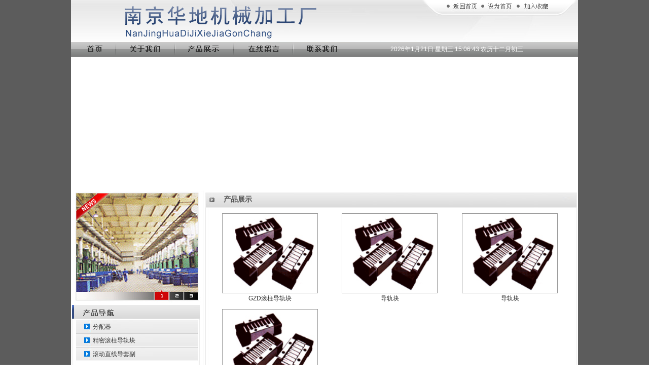

--- FILE ---
content_type: text/html
request_url: http://hdjx-nj.com/pro.asp?pathstr=417
body_size: 3850
content:


<!DOCTYPE html PUBLIC "-//W3C//DTD XHTML 1.0 Transitional//EN" "http://www.w3.org/TR/xhtml1/DTD/xhtml1-transitional.dtd">
<html xmlns="http://www.w3.org/1999/xhtml">
<head>
	<meta http-equiv="Content-Type" content="text/html; charset=gb2312">
	<title>华地机械加工厂</title>
	<meta name="keywords" content="华地机械加工厂">
	<meta name="description" content="华地机械加工厂">
	<link href="site.css" rel="stylesheet" type="text/css">
</head>
<body>
<table width="1000" border="0" cellspacing="0" cellpadding="0" align="center" bgcolor="#FFFFFF">
  <tr>
    <td><style type="text/css">
<!--
.STYLE1 {
	color: #FFFFFF;
	font-size: 12px;
}
-->
</style>

<table width="1000" border="0" cellspacing="0" cellpadding="0" align="center">
  <tr>
    <td><img src="images/index_01.png" alt="" width="1000" height="83" border="0" usemap="#Mapdffd"></td>
  </tr>
  <tr>
    <td><table width="1000" border="0" cellspacing="0" cellpadding="0">
  <tr>
		<td width="86" background="images/index_07.png">
			<a href="index.asp"><img src="images/index_02.png" alt="" width="86" height="29" border="0"></a></td>
		<td width="120" background="images/index_07.png">
			<a href="about.asp"><img src="images/index_03.png" alt="" width="120" height="29" border="0"></a></td>
		<td width="116" background="images/index_07.png">
			<a href="pro.asp"><img src="images/index_04.png" alt="" width="116" height="29" border="0"></a></td>
		<td width="4" background="images/index_07.png">&nbsp;</td>
		<td width="304" background="images/index_07.png">
			<a href="online.asp"><img src="images/index_05.png" alt="" width="113" height="29" border="0" /></a><a href="contact.asp"><img src="images/index_06.png" alt="" width="111" height="29" border="0"></a></td>
		<td width="370" background="images/index_07.png"><span class="STYLE1">
		  <script language="javascript" src="clock.js"></script>
		  </span></td>
  </tr>
</table>
</td>
  </tr>
  <tr>
    <td><object classid="clsid:D27CDB6E-AE6D-11cf-96B8-444553540000" codebase="http://download.macromedia.com/pub/shockwave/cabs/flash/swflash.cab#version=9,0,28,0" width="1000" height="263">
      <param name="movie" value="images/top.swf" />
      <param name="quality" value="high" />
      <embed src="images/top.swf" quality="high" pluginspage="http://www.adobe.com/shockwave/download/download.cgi?P1_Prod_Version=ShockwaveFlash" type="application/x-shockwave-flash" width="1000" height="263"></embed>
    </object></noscript></td>
  </tr>
</table>

<map name="Mapdffd" id="Mapdffd">
<area shape="rect" coords="745,0,810,27" href="index.asp" />
<area shape="rect" coords="816,2,877,27" href="#"  onClick="this.style.behavior='url(#default#homepage)';this.setHomePage('http://www.baidu.com')" /><area shape="rect" coords="892,-1,955,26"  href="javascript:window.external.AddFavorite(location.href, document.title);"   /></map></td>
  </tr>
  <tr>
    <td><table width="1000" border="0" cellspacing="0" cellpadding="0">
  <tr>
    <td valign="top"><table width="256" border="0" cellspacing="0" cellpadding="0" align="center">
  <tr>
    <td background="images/index_09.png" width="256" height="225"  valign="top"><div style="margin-top:4px; margin-left:8px;"><SCRIPT type=text/javascript>
var focus_width = 244;
var focus_height = 213;
var text_height = 0;
var swf_height = focus_height+text_height;


var swf_path = 'ads.swf';
var pics='upload/201352716162271137.jpg|upload/201352716162939738.jpg|upload/201352716163624637.jpg|upload/201352716164353877.jpg';
var links='';
var texts='5|3|1|2|';			
document.write('<object classid="clsid:d27cdb6e-ae6d-11cf-96b8-444553540000" codebase="http://fpdownload.macromedia.com/pub/shockwave/cabs/flash/swflash.cab#version=6,0,0,0" width="'+ focus_width +'" height="'+ swf_height +'">');
document.write('<param name="allowScriptAccess" value="sameDomain"><param name="movie" value="'+ swf_path +'"><param name="quality" value="high"><param name="bgcolor" value="#bgcolor">');
document.write('<param name="menu" value="false"><param name=wmode value="opaque">');
document.write('<param name="FlashVars" value="pics='+pics+'&links='+links+'&texts='+texts+'&borderwidth='+focus_width+'&borderheight='+focus_height+'&textheight='+text_height+'">');
document.write('<embed src="'+ swf_path +'" wmode="opaque" FlashVars="pics='+pics+'&links='+links+'&texts='+texts+'&borderwidth='+focus_width+'&borderheight='+focus_height+'&textheight='+text_height+'" menu="false" bgcolor="#ff0000" quality="high" width="'+ focus_width +'" height="'+ swf_height +'" allowScriptAccess="sameDomain" type="application/x-shockwave-flash" pluginspage="http://www.macromedia.com/go/getflashplayer" />');
document.write('</object>');
// 公告栏滚动效果

</SCRIPT></div></td>
  </tr>
  <tr>
    <td><img src="images/index_13.png" width="256" height="32" alt=""></td>
  </tr>
  <tr>
    <td background="images/index_14_2.jpg" width="256" height="120" valign="top"><div style="margin-left:10px;">
      <table cellpadding="0" cellspacing="0" align="left" width="241"  >
			  
						  <tr>			
                            <td background="images/index_14_1.jpg"  width="241" height="27" align="left"  style="line-height:27px; font-size:12px;" > &nbsp;&nbsp;&nbsp;&nbsp;&nbsp;&nbsp;&nbsp;&nbsp;&nbsp;&nbsp;&nbsp;<a href="pro.asp?pathstr=418" title="分配器">分配器</a> </td>
        </tr>
		
								
						  <tr>			
                            <td background="images/index_14_1.jpg"  width="241" height="27" align="left"  style="line-height:27px; font-size:12px;" > &nbsp;&nbsp;&nbsp;&nbsp;&nbsp;&nbsp;&nbsp;&nbsp;&nbsp;&nbsp;&nbsp;<a href="pro.asp?pathstr=417" title="精密滚柱导轨块">精密滚柱导轨块</a> </td>
        </tr>
		
								
						  <tr>			
                            <td background="images/index_14_1.jpg"  width="241" height="27" align="left"  style="line-height:27px; font-size:12px;" > &nbsp;&nbsp;&nbsp;&nbsp;&nbsp;&nbsp;&nbsp;&nbsp;&nbsp;&nbsp;&nbsp;<a href="pro.asp?pathstr=412" title="滚动直线导套副">滚动直线导套副</a> </td>
        </tr>
		
								
	</table></div></td>
  </tr>
  <tr>
    <td><img src="images/index_16.png" width="256" height="48" alt=""></td>
  </tr>
  <tr>
    <td background="images/index_17_1.jpg" width="256" height="128"  valign="top"><div style="width:200px; text-align:left; line-height:21px; margin-top:5px; margin-left:10px;">
		<font color="#585858"><DIV>联系人：张晓华</DIV>
<DIV>电话：025-<SPAN id=dh_628220>66927642</SPAN></DIV>
<DIV><SPAN>
<DIV><FONT size=2>传真：025-83227642</FONT></DIV></SPAN></DIV>
<DIV><SPAN></SPAN>手机：13814542548<BR>Q Q:&nbsp; <FONT face=Verdana>2695408271</FONT></DIV>
<DIV>邮箱：<A href="mailto:bbp840605@126.com">bbp840605@126.com</A><BR>地址：南京市和燕路439号<BR></DIV></font>	</div></td>
  </tr>
  <tr><td><img src="images/index_18.png" width="256" height="96" alt=""></td></tr>
</table>
</td>
    <td valign="top"><table width="744" border="0" cellspacing="0" cellpadding="0">
  <tr>
    <td background="images/index_10_1.png" width="744" height="36" valign="top" align="left"><div style="margin-left:10px; margin-top:10px; margin-left:45px; color:#555555; font-weight:800; font-size:14px;">产品展示</div></td>
  </tr>
  <tr>
    <td background="images/index_11_1.jpg" width="744" height="704" valign="top"><div style="line-height:21px; text-align:left; width:710px; margin-left:18px; margin-top:5px; "><table width="710" border="0" align="center" cellpadding="0" cellspacing="0" >
					<tr>
					  
					  <td width="549" valign="top" style=" padding:5px;">
					  
					  <table width="149" border="0" align="center" cellpadding="0" cellspacing="0">
						<tr>
						  <td width="149" align="center"  class="lj2"><a href="proview.asp?ID=197"><img src="upload/201352716134074998.jpg" width="185" border="0" height="154" alt="GZD滚柱导轨块 " style="border:1px solid #999999; padding:1px;"></a></td>
						</tr>
						<tr>
						  <td height="20" align="center"><a href="proview.asp?ID=197"><font color="#2B2B2B">GZD滚柱导轨块 </font></a></td>
					    </tr>
						
					 </table>					  </td>
					  
					  <td width="549" valign="top" style=" padding:5px;">
					  
					  <table width="149" border="0" align="center" cellpadding="0" cellspacing="0">
						<tr>
						  <td width="149" align="center"  class="lj2"><a href="proview.asp?ID=198"><img src="upload/201352717203421323.jpg" width="185" border="0" height="154" alt="导轨块" style="border:1px solid #999999; padding:1px;"></a></td>
						</tr>
						<tr>
						  <td height="20" align="center"><a href="proview.asp?ID=198"><font color="#2B2B2B">导轨块</font></a></td>
					    </tr>
						
					 </table>					  </td>
					  
					  <td width="549" valign="top" style=" padding:5px;">
					  
					  <table width="149" border="0" align="center" cellpadding="0" cellspacing="0">
						<tr>
						  <td width="149" align="center"  class="lj2"><a href="proview.asp?ID=199"><img src="upload/201352717215321094.jpg" width="185" border="0" height="154" alt="导轨块" style="border:1px solid #999999; padding:1px;"></a></td>
						</tr>
						<tr>
						  <td height="20" align="center"><a href="proview.asp?ID=199"><font color="#2B2B2B">导轨块</font></a></td>
					    </tr>
						
					 </table>					  </td>
					  </tr>
					  <td width="549" valign="top" style=" padding:5px;">
					  
					  <table width="149" border="0" align="center" cellpadding="0" cellspacing="0">
						<tr>
						  <td width="149" align="center"  class="lj2"><a href="proview.asp?ID=200"><img src="upload/201352717241266165.jpg" width="185" border="0" height="154" alt="导轨块" style="border:1px solid #999999; padding:1px;"></a></td>
						</tr>
						<tr>
						  <td height="20" align="center"><a href="proview.asp?ID=200"><font color="#2B2B2B">导轨块</font></a></td>
					    </tr>
						
					 </table>					  </td>
					  
					</tr>
			  </table>
				  
				  <table width="484" border="0" align="center" cellpadding="0" cellspacing="0">
					  <tr>
						<td>
<div id="Divpage">

	<li>总记录:4条</li>
	<li>1/1页</li>

<li>首页</li>
<li>上一页</li>
<li><a href=/pro.asp?pathstr=417&total=4&page=1><font color='red'><U><b>1</b></U></font></a></li>
<li>下一页</li>
<li>末页</li>
</div>
</td>
					  </tr>
			  </table></div></td>
  </tr>
  <tr>
    <td><img src="images/index_12_1.png" width="744" height="10" border="0" /></td>
  </tr>

</table>
</td>
  </tr>
</table>
</td>
  </tr>
  <tr>
    <td><table width="1000" border="0" cellspacing="0" cellpadding="0">
  <tr>
    <td background="images/index_19.png" width="1000" height="112" valign="top"><div  style="width:1000px; text-align:center; line-height:23px; margin-top:30px;  ">版权所有 南京华地机械加工厂 <a href="http://beian.miit.gov.cn">    苏ICP备19047623号-1</a></div></td>
  </tr>
</table>

</td>
  </tr>
</table>

<map name="Map2dfd1" id="Map2dfd1">
<area shape="rect" coords="693,24,733,42" href="#" /></map><script type="text/javascript">
var _bdhmProtocol = (("https:" == document.location.protocol) ? " https://" : " http://");
document.write(unescape("%3Cscript src='" + _bdhmProtocol + "hm.baidu.com/h.js%3F4271a519ea186242fd3c033ec15f515b' type='text/javascript'%3E%3C/script%3E"));
</script></body>
</html>

--- FILE ---
content_type: text/css
request_url: http://hdjx-nj.com/site.css
body_size: 1884
content:
/*系统设置 background-image:url(images/bg.gif); background-repeat:repeat-x; background-position:bottom;*/
HTML{MARGIN: 0px; FONT: 12px Tahoma, Arial, Helvetica, sans-serif; vertical-align:middle;}
BODY{MARGIN: 0px; FONT: 12px Tahoma, Arial, Helvetica, sans-serif; background: url(images/about1_01.jpg) repeat fixed  ; vertical-align:top; vertical-align:middle;}
.Box{width:1004px; margin:auto;background-color:#7C7C7C;}
.footer{font-size:12px; color:#666666; vertical-align:middle;}
.Cbox{ width:739px; height:auto; margin:auto; background-image:url(images/instr_Bg.gif); background-position:top; background-repeat:repeat-x; background-color:#FFFFFF;}
.Cbox1{ float:left; width:739px; height:1000px; margin:auto; background-image:url(images/instr_Bg.gif); background-position:top; background-repeat:repeat-x; background-color:#FFFFFF;}
.Cbox2{float:left; height:7px; width:739px;margin:auto;}
.table{ background-color:#FFFFFF; border:1px solid #CCCCCC;}
.table td{ color:#000000;}
.table1{ background-color:#FFFFFF; margin-top:4px; margin-bottom:5px;}
.table2{ background-color:#FFFFFF; margin-bottom:8px; margin-top:8px;}
.table3{ border:1px solid #d0dbdf; background-color:#eef2f5;}
.table4{background-color:#FFFFFF;}
.img { border:2px solid #efefef;}
.img1 { border:2px solid #E2E2E2;}
.table5{ border:2px solid #CFF5CC;}
/*菜单*/
.menubg{ background-image:url(images/menu_bg.gif); background-repeat:repeat-x; padding-left:20px;}
a.NaviTitle:link {font-size:13px; color:#FFFFFF; text-decoration:none;}
a.NaviTitle:hover{font-size:13px; color:#FFFFFF;text-decoration:underline;}
a.NaviTitle:visited{font-size:13px; color:#FFFFFF;text-decoration:none;}
a.proTitle:link {font-size:12px; color:#000000; text-decoration:none;}
a.proTitle:hover{font-size:12px; color:#000000;text-decoration:underline;}
a.proTitle:visited{font-size:12px; color:#000000;text-decoration:none;}
a.FriendLink:link {font-size:12px; color:#3d7991; text-decoration:none;}
a.FriendLink:hover{font-size:12px; color:#3d7991;text-decoration:underline;}
a.FriendLink:visited{font-size:12px; color:#3d7991;text-decoration:none;}

a.FooterLink:link {font-size:12px; color:#999; text-decoration:none;}
a.FooterLink:hover{font-size:12px; color:#999;text-decoration:underline;}
a.FooterLink:visited{font-size:12px; color:#999;text-decoration:none;}

a.cateLink:link {font-size:12px; color:#065ac2; text-decoration:none;}
a.cateLink:hover{font-size:12px; color:#065ac2;text-decoration:underline;}
a.cateLink:visited{font-size:12px; color:#065ac2;text-decoration:none;}
/*产品详细页*/
#contentview{width:98%; margin:auto;}
#contentview li{width:98%; margin:auto; float:left; list-style-type:none; padding-top:10px; padding-bottom:10px;}
#contentview #title{width:100%; padding-top:10px; float:left;font-size:13px; font-weight:bold;text-align:center;list-style-type:none;}
#contentview #space{width:100%; float:left;border-bottom:1px solid #999;padding-top:0px;list-style-type:none;}
#contentview #content{width:100%; float:left;padding-top:5px;text-align:left;font-size:12px;list-style-type:none;}
#contentview #content span{padding-top:10px;}

.pro_list UL {MARGIN-BOTTOM: 0px}
.pro_list UL LI {LIST-STYLE-POSITION: inside; MARGIN-LEFT: -40px; PADDING-TOP: 10px; BORDER-BOTTOM: #c6dbec 1px dotted; LIST-STYLE-TYPE: none; POSITION: relative; HEIGHT: 15px}

/*连接样式专用*/
A{TEXT-DECORATION: none}
A:link{color:#333333; text-decoration:none;}
A:hover{COLOR:#666666; TEXT-DECORATION: underline}
A:visited{color:#333333;}
/*系统输入*/
.input{ border:1px solid #E2E2E2; height:16px;}
.select{FONT: 12px Tahoma, Arial, Helvetica, sans-serif; VERTICAL-ALIGN: middle}
.textarea{FONT: 12px Tahoma, Arial, Helvetica, sans-serif; VERTICAL-ALIGN: middle}
/*提示字体*/
.topicTitle { font-size:14px; font-weight:bold; color:#333333;}
.huitext{COLOR: #999; font-size:12px;}
.redtext{COLOR: #ff0000;font-size:12px;}
/*分页*/
#Divpage{width:100%; margin:auto; text-align:left; padding-left:10px; padding-top:18px;}
#Divpage li{ float:left; width:auto; padding:2px;list-style-type:none;}
#Divpage li a { color:#333; font-size:12px; }
#Divpage li a:visited { color:#333; font-size:12px; }
#Divpage li a:hover { color:#0079b8; font-size:12px; }
.white{COLOR:#FFFFFF;font-size:14px; font-weight:bold;}
a,area { blr:expression(this.onFocus=this.blur()) } /* for IE */
:focus { outline: none; } /* for Firefox */ 
a.white:link {font-size:12px; color:#FFFFFF; text-decoration:none;}
a.white:hover{font-size:12px; color:#FFFFFF;text-decoration:underline;}
a.white:visited{font-size:12px; color:#FFFFFF; text-decoration:none;}
.black{font-size:14px; font-weight:bold;}
.blue1{font-size:12px; color:#4D7C98}
a.Fountdh:link {font-size:12px; color:#000000; text-decoration:none;}
a.Fountdh:hover{font-size:12px; color:#065ac2;text-decoration:underline;}
a.Fountdh:visited{font-size:12px; color:#000000;text-decoration:none;}

a.blue:link {font-size:12px; color:#00709f; font-family:Arial, Helvetica, sans-serif; text-decoration:none;}
a.blue:hover{font-size:12px; color:#065ac2;text-decoration:underline;}
a.blue:visited{font-size:12px; color:#00709f;text-decoration:none;}
.font1{color:#D8B267; font-size:16px; font-weight:bold;}
.font2{color:#3470ae; font-size:16px;font-weight:bold;font-family:"方正书宋简体"}
a.white1:link {font-size:12px; color:#FFFFFF;}
a.white1:hover{font-size:12px; color:#CCCCCC;text-decoration:underline;}
a.white1:visited{font-size:12px; color:#FFFFFF;text-decoration:none;}
.lj2:a IMG {filter: }
.lj2:hover IMG {FILTER:alpha(opacity=90);}